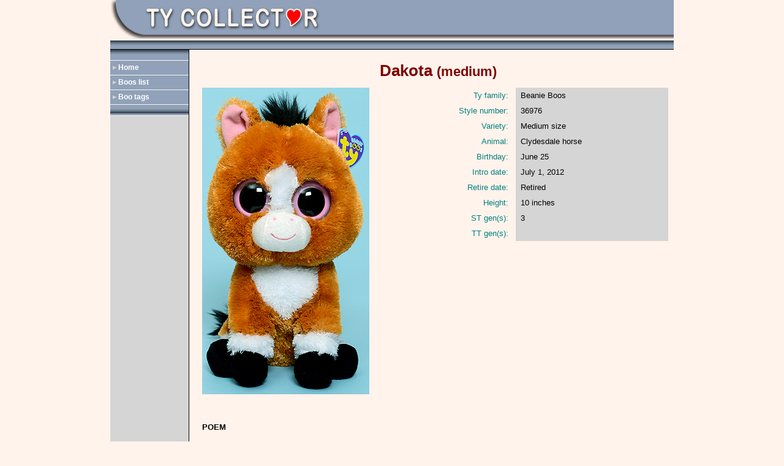

--- FILE ---
content_type: text/html
request_url: https://tycollector.com/boos/dakota-med-36976.htm
body_size: 1177
content:
<!DOCTYPE HTML>
<html lang="en-US">
<head>
<meta charset="UTF-8">
<meta name="viewport" content="width=device-width, initial-scale=1.0, maximum-scale=1.0, user-scalable=1" />
<title>Dakota (medium) - Ty Beanie Boos Clydesdale horse</title>
<meta name="keywords" content="Dakota, medium, beanie, boos, Clydesdale, horse, plush, Ty, toy, stuffed animal, style number 36976, photo" />
<meta name="description" content="Dakota (medium), Ty Beanie Boos Clydesdale horse, reference information and photograph." />
<meta name="author" content="Sondra and Leon Schlossberg." />
<link rel="stylesheet" type="text/css" href="../style.css" />
<link href="../css/responsive.css" rel="stylesheet" />
</head>

<body>

<div class="wrapper">
<div class="header">
<div class="header_right2">
<div class="logo2">
<img src="../images/name.jpg" alt="Ty Collector" /></div>
</div>
</div>

<div class="container">

<div class="sidebar2">
<div class="sidebar_nav">
<ul>
<li style="background:none; "><a style="padding: 0 0 0 13px;" href="#">&nbsp;</a></li>   
<li><a href="../index.html">Home</a></li>
<li><a href="boos-roster.htm">Boos list</a></li>
<li><a href="boos-tags.htm">Boo tags</a></li>
<li style="background:url('../images/sidebar_bg2.jpg') repeat-x;"><a style="padding: 0 0 0 13px;" href="#">&nbsp;</a></li>
</ul>
</div>
</div>

<div class="content_main">

<div class="content_inner">

<h1>Dakota <small>(medium)</small></h1>

<div class="ca_area">
<div class="ca1">

<p><img src="boo-images/dakota-lg-36976.jpg" alt="Dakota (medium) - horse - Ty Beanie Boos" /></div>

<div class="ca_right">

<div class="ca_text_area">
<div class="ca_text_area_left">Ty family:</div>
<div class="ca_text_area_right">Beanie Boos</div>
</div>

<div class="ca_text_area">
<div class="ca_text_area_left">Style number:</div>
<div class="ca_text_area_right">36976</div>
</div>

<div class="ca_text_area">
<div class="ca_text_area_left">Variety:</div>
<div class="ca_text_area_right">Medium size</div>
</div>

<div class="ca_text_area">
<div class="ca_text_area_left">Animal:</div>
<div class="ca_text_area_right">Clydesdale horse</div>
</div>

<div class="ca_text_area">
<div class="ca_text_area_left">Birthday:</div>
<div class="ca_text_area_right">June 25</div>
</div>

<div class="ca_text_area">
<div class="ca_text_area_left">Intro date:</div>
<div class="ca_text_area_right">July 1, 2012</div>
</div>

<div class="ca_text_area">
<div class="ca_text_area_left">Retire date: </div>
<div class="ca_text_area_right">Retired</div>
</div>

<div class="ca_text_area">
<div class="ca_text_area_left">Height:</div>
<div class="ca_text_area_right">10 inches</div>
</div>

<div class="ca_text_area">
<div class="ca_text_area_left">ST gen(s):</div>
<div class="ca_text_area_right">3</div>
</div>

<div class="ca_text_area">
<div class="ca_text_area_left">TT gen(s):</div>
<div class="ca_text_area_right"> </div>
</div>

</div>
</div>

<div class="ca_area">

<h3 class="ca_title">POEM</h3>

<p>The other horses can't keep pace<br />
I gallop to victory every race !</p>

<h3 class="ca_title">ADDITIONAL INFORMATION</h3>

<p>Dakota was released in <a href="dakota-36076.htm">regular (style 36076)</a>, medium and 
<a href="dakota-kc-36576.htm">key-clip (style 36576)</a> sizes.</p>

<p><img alt="Dakota - regular, medium and key-clip sizes" src="boo-images/dakota-boos-trio.jpg" /></p>

<h3 class="ca_title">ADDITIONAL PHOTOGRAPHS</h3>

<p><img alt="Dakota (medium) - horse - Ty Beanie Boos" src="boo-images/dakota-lg-36976-2.jpg" /></p>

</div>

</div>

<div class="footer">
<h3 class="totop"><a href="#top">top</a></h3>
</div>

</div>
</div>
</div>

<div class="clear">
</div>
</body></html>

--- FILE ---
content_type: text/css
request_url: https://tycollector.com/css/responsive.css
body_size: 9344
content:


@media only screen and (max-width: 480px) {
	
img,iframe,video { max-width:100%; height:auto; }

.wrapper { width: 94%; }

/**** attempt to make new narrow content paragraphs drop margins ****/
.wcpnar { margin-left: 0; margin-right: 0; }
.wcpnar_2 { margin-left: 0; margin-right: 0; }
.wcpnar_3 { margin-left: 0; margin-right: 0; }

.dear1 { text-align: center; width: 100%; }

.header_right { width: 100%; }

.header_right_img { display: none; }

.logo { text-align: center; width: 100%; }

.sidebar { min-height: 0px; width: 100%; }

.content_main { width: 100%; }

.content { width: 100%; }

.top_nav ul li a { padding: 0 8px; }

.ca1 { width: 100%; }

.ca_right { background: none repeat scroll 0 0 #d5d5d5; width: 100%; }

.ca_text_area_right { width: 50%; }

.logo2 { text-align: center; width: 100%; }

.logo_area { background: none repeat scroll 0 0 rgba(0, 0, 0, 0); width: 100%; }

.logo3 { text-align: center; width: 100%; }

.header_tagline { margin-bottom: 13px; text-align: center; width: 100%; }

.header_right2 { background: none repeat scroll 0 0 rgba(0, 0, 0, 0); }

.sidebar2 { min-height: 0; width: 100%; }

.content_inner2 { width: 100%; }

.footer_nav2 { width: 100%; }

.footer_nav2 ul li a { padding: 5px 13px; }

.sidebar_right_area { width: 100%; }

.teddy_area_box { width: 100%; }

.st-area-box { width: 100%; }

.form_area { width: 90%; }

.input_box { width: 97%; }

h1 { line-height: 28px; }

.graph_area_title { width: 100%; }

.graph_text1 { margin-left: 0; width: 97%; }

.graph_text2 { margin-left: 0; width: 97%; }

.graph_text3 { margin-left: 0; width: 97%; }

.graph_text4 { margin-left: 0; width: 97%; }

.graph_text5 { margin-left: 0; width: 97%; }

.graph_area { background: rgba(0, 0, 0, 0) none repeat scroll 0 0; }

h2.prince_title { line-height: 25px; }

.swing_tag_area_left { text-align: center; width: 100%; margin:0; }

.swing_tag_area_right { margin-right: 0; text-align: center; width: 100%; }

.tush_tag_img { margin: 0 0 27px; width: 100%; }

.list_graph_area { background: rgba(0, 0, 0, 0) none repeat scroll 0 0; }

.list_graph_area_title { width: 100%; }

.list_graph_text1 { margin-left: 0px; width: 97%; }

.list_graph_text2 { margin-left: 0px; width: 97%; text-align: left; }

.list_graph_text3 { margin-left: 0px; width: 97%; text-align: left; }

.list_graph_text4 { margin-left: 0px; width: 97%; text-align: left; }

.mcd_top_nav { width: 100%; }

.mcd_box { margin-bottom: 23px; width: 90%; }

}

@media only screen and (min-width: 481px) and (max-width: 640px) {
	
img,iframe,video { max-width:100%; height:auto; }

.wrapper { width: 94%; }

/**** attempt to make new narrow content paragraphs drop margins ****/
.wcpnar { margin-left: 0; margin-right: 0; }
.wcpnar_2 { margin-left: 0; margin-right: 0; }
.wcpnar_3 { margin-left: 0; margin-right: 0; }

.dear1 { text-align: center; width: 100%; }

.header_right { width: 100%; }

.header_right_img { display: none; }

.logo { text-align: center; width: 100%; }

.sidebar { min-height: 0px; width: 100%; }

.content_main { width: 100%; }

.content { width: 100%; }

.top_nav ul li a { padding: 0 8px; }

.ca1 { width: 50%; }

.ca_right { background: none repeat scroll 0 0 #d5d5d5; width: 50%; }

.ca_text_area_right { width: 42% }

.logo2 { text-align: center; width: 100%; }

.logo_area { background: none repeat scroll 0 0 rgba(0, 0, 0, 0); width: 100%; }

.logo3 { text-align: center; width: 100%; }

.header_tagline { margin-bottom: 13px; text-align: center; width: 100%; }

.header_right2 { background: none repeat scroll 0 0 rgba(0, 0, 0, 0); }

.sidebar2 { min-height: 0; width: 100%; }

.content_inner2 { width: 100%; }

.footer_nav2 { width: 100%; }

.footer_nav2 ul li a { padding: 5px 13px; }

.sidebar_right_area { width: 100%; }

.teddy_area_box { width: 19%; }

.st-area-box { width: 24%; }

.form_area { width: 93%; }

.input_box { width: 99%; }

h1 { line-height: 28px; }

.graph_area_title { width: 100%; }

.graph_text1 { margin-left: 0; width: 97%; }

.graph_text2 { margin-left: 0; width: 97%; }

.graph_text3 { margin-left: 0; width: 97%; }

.graph_text4 { margin-left: 0; width: 97%; }

.graph_text5 { margin-left: 0; width: 97%; }

.graph_area { background: rgba(0, 0, 0, 0) none repeat scroll 0 0; }

h2.prince_title { line-height: 25px; }

.swing_tag_area_left { text-align: center; width: 100%; margin:0; }

.swing_tag_area_right { margin-right: 0; text-align: center; width: 100%; }

.tush_tag_img { margin: 0 0 27px; width: 100%; }

.list_graph_text1_inner { width: 18%; }

.list_graph_area { background: rgba(0, 0, 0, 0) none repeat scroll 0 0; }

.list_graph_area_title { width: 100%; }

.list_graph_text1 { margin-left: 0px; width: 97%; }

.list_graph_text2 { margin-left: 0px; width: 97%; text-align: left; }

.list_graph_text3 { margin-left: 0px; width: 97%; text-align: left; }

.list_graph_text4 { margin-left: 0px; width: 97%; text-align: left; }

.mcd_box { width: 26%; }

}

@media only screen and (min-width: 641px) and (max-width: 767px) {
	
img,iframe,video { max-width:100%; height:auto; }

.wrapper { width: 94%; }

/**** attempt to make new narrow content paragraphs drop margins ****/
.wcpnar { margin-left: 25px; margin-right: 25px; }
.wcpnar_2 { margin-left: 25px; margin-right: 25px; }
.wcpnar_3 { margin-left: 25px; margin-right: 25px; }

.dear1 { text-align: center; width: 100%; }

.header_right { width: 100%; }

.header_right_img { display: none; }

.logo { text-align: center; width: 100%; }

.sidebar { min-height: 0px; width: 100%; }

.content_main { width: 100%; }

.content { width: 100%; }

.ca1 { width: 50%; }

.ca_right { background: none repeat scroll 0 0 #d5d5d5; width: 50%; }

.ca_text_area_right { width: 42% }

.logo2 { text-align: center; width: 100%; }

.logo_area { background: none repeat scroll 0 0 rgba(0, 0, 0, 0); width: 100%; }

.logo3 { text-align: center; width: 100%; }

.header_tagline { margin-bottom: 13px; text-align: center; width: 100%; }

.header_right2 { background: none repeat scroll 0 0 rgba(0, 0, 0, 0); }

.sidebar2 { min-height: 0; width: 100%; }

.content_inner2 { width: 100%; }

.footer_nav2 { width: 100%; }

.footer_nav2 ul li a { padding: 5px 13px; }

.sidebar_right_area { width: 100%; }

.form_area { width: 95%; }

.input_box { width: 99%; }

h1 { line-height: 28px; }

.graph_area_title { width: 100%; }

.graph_text1 { margin-left: 0; width: 99%; }

.graph_text2 { margin-left: 0; width: 99%; }

.graph_text3 { margin-left: 0; width: 99%; }

.graph_text4 { margin-left: 0; width: 99%; }

.graph_text5 { margin-left: 0; width: 99%; }

.graph_area { background: rgba(0, 0, 0, 0) none repeat scroll 0 0; }

h2.prince_title { line-height: 25px; }

.swing_tag_area_left { text-align: center; width: 100%; margin:0; }

.swing_tag_area_right { margin-right: 0; text-align: center; width: 100%; }

.tush_tag_img { margin: 0 0 27px; width: 100%; }

.list_graph_area { background: rgba(0, 0, 0, 0) none repeat scroll 0 0; }

.list_graph_area_title { width: 100%; }

.list_graph_text1 { width: 18%; }

.list_graph_text1_inner { width: 18%; }

.mcd_top_nav { width: 100%; }

.mcd_box { width: 28%; }

}

@media only screen and (min-width: 768px) and (max-width: 990px) {
	
img,iframe,video { max-width:100%; height:auto; }

.wrapper { width: 94%; }

/**** attempt to make new narrow content paragraphs drop margins ****/
.wcpnar { margin-left: 25px; margin-right: 25px; }
.wcpnar_2 { margin-left: 25px; margin-right: 25px; }
.wcpnar_3 { margin-left: 75px; margin-right: 75px; }

.header_right { width: 83%; background: none repeat scroll 0 0 rgba(0, 0, 0, 0); }

.header_right_img { display: none; }

.logo { width: 93%; }

.content_main { width: 80%; }

.content { width: 100%; }

.ca1 { width: 50%; }

.ca_right { background: none repeat scroll 0 0 #d5d5d5; width: 50%; }

.ca_text_area_right { width: 42% }

.logo2 { text-align: center; width: 100%; }

.logo_area { background: none repeat scroll 0 0 rgba(0, 0, 0, 0); width: 100%; }

.logo3 { text-align: center; width: 100%; }

.header_tagline { margin-bottom: 13px; text-align: center; width: 100%; }

.header_right2 { background: none repeat scroll 0 0 rgba(0, 0, 0, 0); }

.content_inner2 { width: 78%; }

.footer_nav2 { width: 100%; }

.footer_nav2 ul li a { padding: 5px 13px; }

.teddy_area_box { width: 19%; }

.st-area-box { width: 24%; }

h1 { line-height: 28px; }

.graph_area_title { width: 100%; }

.graph_text4 { width: 16%; }

.graph_text5 { margin-left: 1px; width: 53px; }

.graph_area { background: rgba(0, 0, 0, 0) none repeat scroll 0 0; }

h2.prince_title { line-height: 25px; }

.swing_tag_area_left { text-align: center; width: 100%; margin:0; }

.swing_tag_area_right { margin-right: 0; text-align: center; width: 100%; }

.list_graph_area { background: rgba(0, 0, 0, 0) none repeat scroll 0 0; }

.list_graph_area_title { width: 100%; }

.list_graph_text1 { width: 15%; }

.list_graph_text1_inner { width: 15%; }

.mcd_box { width: 28%; } }

@media only screen and (min-width: 991px) and (max-width: 1280px) { img,iframe,video { max-width:100%; }

}


